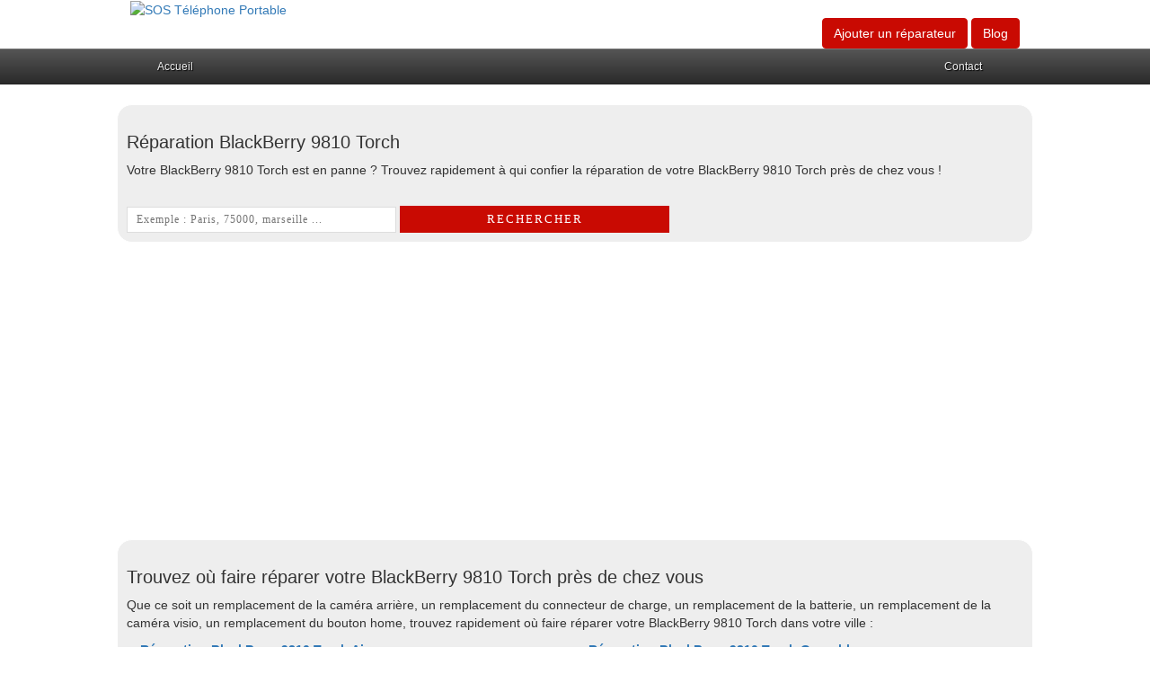

--- FILE ---
content_type: text/html
request_url: https://www.sostelephoneportable.fr/reparation-blackberry-9810-torch.html
body_size: 2934
content:


<!DOCTYPE html>
<html lang="fr">
<head>
<meta charset="utf-8"/>
<title>R&eacute;paration BlackBerry 9810 Torch - SOS T&eacute;l&eacute;phone Portable</title>
<meta name="description" content="R&eacute;paration BlackBerry 9810 Torch : trouvez facilement &agrave; qui confier la r&eacute;paration de votre t&eacute;l&eacute;phone BlackBerry 9810 Torch pr&egrave;s de chez vous au meilleur prix !" />
<link rel="shortcut icon" href="https://www.sostelephoneportable.fr/img/sostelephoneportable.ico" />
<meta name="viewport" content="width=device-width, initial-scale=1.0, maximum-scale=1.0, user-scalable=0" />
<link rel="stylesheet" type="text/css" href="https://www.sostelephoneportable.fr/css/production/superstorefinder.css" media="all" />
<link rel="stylesheet" type="text/css" href="https://www.sostelephoneportable.fr/css/production/bootstrap.min.css" media="all" />
<link rel="stylesheet" type="text/css" href="https://www.sostelephoneportable.fr/css/production/megamenu.css"  media="screen" />
<script type="text/javascript" src="https://www.sostelephoneportable.fr/js/production/megamenu.js"></script>
<style>
/* Bouton valider */
#searchthis #search {
  background-color: #ffffff;  
  border-style: solid;  
  border-width: 1px;  
  border-color: #dddddd; 
  padding: 5px 10px 5px 10px;  
  width: 300px; 
  box-sizing: border-box;  
  font-family: Lato; 
  font-size: 12px; 
  font-weight: normal;  
  letter-spacing: 1px;  
}

#searchthis #search-btn {
  background-color: #C90A02; 
  border-style: solid; 
  border-width: 1px; 
  border-color: #C90A02; 
  padding: 5px 10px 5px 10px;  
  width: 300px;
  box-sizing: border-box; 
  font-family: PT sans; 
  font-size: 13px; 
  font-weight: normal;
  letter-spacing: 2px; 
  margin: 10px 0 0 0; 
  text-transform: uppercase; 
  color: #ffffff;
}
</style>
</head>

<body>


<header>
	<div class="container">
		<div class="col-lg-6 logo col-xs-7">
			<a href="https://www.sostelephoneportable.fr" title="R&eacute;paration de smartphone pr&egrave;s de chez vous !"><img src="https://www.sostelephoneportable.fr/logo.jpg" alt="SOS T&eacute;l&eacute;phone Portable"></a>		</div>
		<div class="col-lg-6 align-right col-xs-5">
			<p class="btn btn-large btn-primary btn-header">

				<a href="https://www.sostelephoneportable.fr/ajout-reparateur.html" title="Ajouter un r&eacute;parateur de smartphone" style="color:#fff;">Ajouter un r&eacute;parateur</a>
			</p>
			<p class="btn btn-large btn-primary btn-header">

				<a href="https://www.sostelephoneportable.fr/blog/" title="Le blog de SOS T&eacute;l&eacute;phone Portable" style="color:#FFFFFF;">Blog</a>
			</p>
		</div>
	</div>
<div class="megamenu_wrapper_full megamenu_light_theme">
<div class="megamenu_container megamenu_black">
<ul class="megamenu">


<li class="menuitem_fullwidth"><a class="menuitem_drop" href="/">Accueil</a>
</li>

<li class="menuitem_right"><a class="menuitem_drop" title="Contacter SOS T&eacute;l&eacute;phone Portable">Contact</a>
<div class="dropdown_2columns dropdown_right">
<div class="contact_form">
annuairequad [at] gmail.com
</div>
</div>
</li>

</ul>
</div>
</div>
</header>

<div class="container">
	<div class="row">
		<div class="col-lg-12">
<div class="content-block">
				<h1>R&eacute;paration BlackBerry 9810 Torch</h1>
Votre BlackBerry 9810 Torch est en panne ? Trouvez rapidement &agrave; qui confier la r&eacute;paration de votre BlackBerry 9810 Torch pr&egrave;s de chez vous !
<br /><br />
<form action="./recherche.php" id="searchthis" method="get">
<input id="search" name="q" type="text" placeholder="Exemple : Paris, 75000, marseille ... " />
<input id="search-btn" type="submit" value="Rechercher" />
</form>
			</div>
<br />
			<div>
<script async src="//pagead2.googlesyndication.com/pagead/js/adsbygoogle.js"></script>
<!-- responsive -->
<ins class="adsbygoogle"
     style="display:block"
     data-ad-client="ca-pub-5796841604425765"
     data-ad-slot="4184101600"
     data-ad-format="auto"></ins>
<script>
(adsbygoogle = window.adsbygoogle || []).push({});
</script>	
				</div>
<br />
			<div class="content-block">
				<h2 class="heading">Trouvez o&ugrave; faire r&eacute;parer votre BlackBerry 9810 Torch pr&egrave;s de chez vous</h2>
Que ce soit un remplacement de la caméra arrière, un remplacement du connecteur de charge, un remplacement de la batterie, un remplacement de la caméra visio, un remplacement du bouton home, trouvez rapidement o&ugrave; faire r&eacute;parer votre BlackBerry 9810 Torch dans votre ville : <br />
<div class="col-lg-6 col-xs-6">
<div style="margin-top:10px;"><strong><a href="https://www.sostelephoneportable.fr/reparation-smartphone-aix-en-provence-13100-v.html" title="R&eacute;paration BlackBerry 9810 Torch &agrave; Aix en provence">R&eacute;paration BlackBerry 9810 Torch Aix en provence</a></strong></div>
<div style="margin-top:10px;"><a href="https://www.sostelephoneportable.fr/reparation-smartphone-angers-49000-v.html" title="R&eacute;paration BlackBerry 9810 Torch &agrave; Angers">R&eacute;paration BlackBerry 9810 Torch Angers</a></div>
<div style="margin-top:10px;"><a href="https://www.sostelephoneportable.fr/reparation-smartphone-argenteuil-95100-v.html" title="R&eacute;paration BlackBerry 9810 Torch &agrave; Argenteuil">R&eacute;paration BlackBerry 9810 Torch Argenteuil</a></div>
<div style="margin-top:10px;"><a href="https://www.sostelephoneportable.fr/reparation-smartphone-avignon-84000-v.html" title="R&eacute;paration BlackBerry 9810 Torch &agrave; Avignon">R&eacute;paration BlackBerry 9810 Torch Avignon</a></div>
<div style="margin-top:10px;"><strong><a title="R&eacute;paration BlackBerry 9810 Torch &agrave; Strasbourg" href="https://www.sostelephoneportable.fr/reparation-smartphone-strasbourg-67000-v.html">R&eacute;paration BlackBerry 9810 Torch Strasbourg</a></strong></div>
<div style="margin-top:10px;"><a title="R&eacute;paration BlackBerry 9810 Torch &agrave; Amiens" href="https://www.sostelephoneportable.fr/reparation-smartphone-amiens-80000-v.html">R&eacute;paration BlackBerry 9810 Torch Amiens</a></div>
<div style="margin-top:10px;"><a href="https://www.sostelephoneportable.fr/reparation-smartphone-besancon-25000-v.html" title="R&eacute;paration BlackBerry 9810 Torch &agrave; Besan&ccedil;on">R&eacute;paration BlackBerry 9810 Torch Besan&ccedil;on</a></div>
<div style="margin-top:10px;"><a href="https://www.sostelephoneportable.fr/reparation-smartphone-orleans-45000-v.html" title="R&eacute;paration BlackBerry 9810 Torch &agrave; Orl&eacute;ans">R&eacute;paration BlackBerry 9810 Torch Orl&eacute;ans</a></div>
<div style="margin-top:10px;"><strong><a href="https://www.sostelephoneportable.fr/reparation-smartphone-paris-75000-v.html" title="R&eacute;paration BlackBerry 9810 Torch &agrave; Paris">R&eacute;paration BlackBerry 9810 Torch Paris</a></strong>	</div>
<div style="margin-top:10px;"><a href="https://www.sostelephoneportable.fr/reparation-smartphone-saint-denis-93200-v.html" title="R&eacute;paration BlackBerry 9810 Torch &agrave; Saint Denis">R&eacute;paration BlackBerry 9810 Torch Saint denis</a></div>
<div style="margin-top:10px;"><strong><a href="https://www.sostelephoneportable.fr/reparation-smartphone-strasbourg-67000-v.html" title="R&eacute;paration BlackBerry 9810 Torch &agrave; Strasbourg">R&eacute;paration BlackBerry 9810 Torch Strasbourg</a></strong></div>
<div style="margin-top:10px;"><strong><a href="https://www.sostelephoneportable.fr/reparation-smartphone-bordeaux-33000-v.html" title="R&eacute;paration BlackBerry 9810 Torch &agrave; Bordeaux">R&eacute;paration BlackBerry 9810 Torch Bordeaux</a></strong></div>
<div style="margin-top:10px;"><a href="https://www.sostelephoneportable.fr/reparation-smartphone-boulogne-billancourt-92100-v.html" title="R&eacute;paration BlackBerry 9810 Torch &agrave; Boulogne billancourt">R&eacute;paration BlackBerry 9810 Torch Boulogne billancourt</a></div>
<div style="margin-top:10px;"><a href="https://www.sostelephoneportable.fr/reparation-smartphone-brest-29200-v.html" title="R&eacute;paration BlackBerry 9810 Torch &agrave; Brest">R&eacute;paration BlackBerry 9810 Torch Brest</a></div>
<div style="margin-top:10px;"><a href="https://www.sostelephoneportable.fr/reparation-smartphone-caen-14000-v.html" title="R&eacute;paration BlackBerry 9810 Torch &agrave; Caen">R&eacute;paration BlackBerry 9810 Torch Caen</a></div>
<div style="margin-top:10px;"><a href="https://www.sostelephoneportable.fr/reparation-smartphone-clermont-ferrand-63000-v.html" title="R&eacute;paration BlackBerry 9810 Torch &agrave; Clermont ferrand">R&eacute;paration BlackBerry 9810 Torch Clermont ferrand</a></div>
<div style="margin-top:10px;"><a href="https://www.sostelephoneportable.fr/reparation-smartphone-creteil-94000-v.html" title="R&eacute;paration BlackBerry 9810 Torch &agrave; Cr&eacute;teil">R&eacute;paration BlackBerry 9810 Torch Cr&eacute;teil</a></div>
<div style="margin-top:10px;"><a href="https://www.sostelephoneportable.fr/reparation-smartphone-dijon-21000-v.html" title="R&eacute;paration BlackBerry 9810 Torch &agrave; Dijon">R&eacute;paration BlackBerry 9810 Torch Dijon</a></div>
<div style="margin-top:10px;"><a href="https://www.sostelephoneportable.fr/reparation-smartphone-dunkerque-59140-v.html" title="R&eacute;paration BlackBerry 9810 Torch &agrave; Dunkerque">R&eacute;paration BlackBerry 9810 Torch Dunkerque</a></div>
<div style="margin-top:10px;"><a href="https://www.sostelephoneportable.fr/reparation-smartphone-perpignan-66000-v.html" title="R&eacute;paration BlackBerry 9810 Torch &agrave; Perpignan">R&eacute;paration BlackBerry 9810 Torch Perpignan</a></div>
<div style="margin-top:10px;"><a href="https://www.sostelephoneportable.fr/reparation-smartphone-poitiers-86000-v.html" title="R&eacute;paration BlackBerry 9810 Torch &agrave; Poitiers">R&eacute;paration BlackBerry 9810 Torch Poitiers</a></div>
<div style="margin-top:10px;"><a href="https://www.sostelephoneportable.fr/reparation-smartphone-tourcoing-59200-v.html" title="R&eacute;paration BlackBerry 9810 Torch &agrave; Tourcoing">R&eacute;paration BlackBerry 9810 Torch Tourcoing</a></div>
<div style="margin-top:10px;"><a href="https://www.sostelephoneportable.fr/reparation-smartphone-toulon-83000-v.html" title="R&eacute;paration BlackBerry 9810 Torch &agrave; Toulon">R&eacute;paration BlackBerry 9810 Torch Toulon</a></div>
</div>
<div class="col-lg-6 col-xs-6">
<div style="margin-top:10px;"><strong><a href="https://www.sostelephoneportable.fr/reparation-smartphone-grenoble-38000-v.html" title="R&eacute;paration BlackBerry 9810 Torch &agrave; Grenoble">R&eacute;paration BlackBerry 9810 Torch Grenoble</a></strong></div>
<div style="margin-top:10px;"><a href="https://www.sostelephoneportable.fr/reparation-smartphone-le-havre-76600-v.html" title="R&eacute;paration BlackBerry 9810 Torch &agrave; Le havre">R&eacute;paration BlackBerry 9810 Torch Le Havre</a></div>
<div style="margin-top:10px;"><a href="https://www.sostelephoneportable.fr/reparation-smartphone-le-mans-72000-v.html" title="R&eacute;paration BlackBerry 9810 Torch &agrave; Le Mans">R&eacute;paration BlackBerry 9810 Torch Le Mans</a></div>
<div style="margin-top:10px;"><strong><a href="https://www.sostelephoneportable.fr/reparation-smartphone-lille-59000-v.html" title="R&eacute;paration BlackBerry 9810 Torch &agrave; Lille">R&eacute;paration BlackBerry 9810 Torch Lille</a></strong></div>
<div style="margin-top:10px;"><strong><a href="https://www.sostelephoneportable.fr/reparation-smartphone-limoges-87000-v.html" title="R&eacute;paration BlackBerry 9810 Torch &agrave; Limoges">R&eacute;paration BlackBerry 9810 Torch Limoges</a></strong></div>
<div style="margin-top:10px;"><strong><a href="https://www.sostelephoneportable.fr/reparation-smartphone-lyon-69000-v.html" title="R&eacute;paration BlackBerry 9810 Torch &agrave; Lyon">R&eacute;paration BlackBerry 9810 Torch Lyon</a></strong></div>
<div style="margin-top:10px;"><strong><a href="https://www.sostelephoneportable.fr/reparation-smartphone-marseille-13000-v.html" title="R&eacute;paration BlackBerry 9810 Torch &agrave; Marseille">R&eacute;paration BlackBerry 9810 Torch Marseille</a></strong></div>
<div style="margin-top:10px;"><a href="https://www.sostelephoneportable.fr/reparation-smartphone-metz-57000-v.html" title="R&eacute;paration BlackBerry 9810 Torch &agrave; Metz">R&eacute;paration BlackBerry 9810 Torch Metz</a></div>
<div style="margin-top:10px;"><a href="https://www.sostelephoneportable.fr/reparation-smartphone-reims-51100-v.html" title="R&eacute;paration BlackBerry 9810 Torch &agrave; Reims">R&eacute;paration BlackBerry 9810 Torch Reims</a></div>
<div style="margin-top:10px;"><strong><a href="https://www.sostelephoneportable.fr/reparation-smartphone-rennes-35000-v.html" title="R&eacute;paration BlackBerry 9810 Torch &agrave; Rennes">R&eacute;paration BlackBerry 9810 Torch Rennes</a></strong></div>
<div style="margin-top:10px;"><strong><a href="https://www.sostelephoneportable.fr/reparation-smartphone-toulouse-31000-v.html" title="R&eacute;paration BlackBerry 9810 Torch &agrave; Toulouse">R&eacute;paration BlackBerry 9810 Torch Toulouse</a></strong></div>
<div style="margin-top:10px;"><a href="https://www.sostelephoneportable.fr/reparation-smartphone-tours-37000-v.html" title="R&eacute;paration BlackBerry 9810 Torch &agrave; Tours">R&eacute;paration BlackBerry 9810 Torch Tours</a></div>
<div style="margin-top:10px;"><strong><a href="https://www.sostelephoneportable.fr/reparation-smartphone-montpellier-34000-v.html" title="R&eacute;paration BlackBerry 9810 Torch &agrave; Montpellier">R&eacute;paration BlackBerry 9810 Torch Montpellier</a></strong></div>
<div style="margin-top:10px;"><a href="https://www.sostelephoneportable.fr/reparation-smartphone-montreuil,sous,bois-93100-v.html" title="R&eacute;paration BlackBerry 9810 Torch &agrave; Montreuil">R&eacute;paration BlackBerry 9810 Torch Montreuil</a></div>
<div style="margin-top:10px;"><a href="https://www.sostelephoneportable.fr/reparation-smartphone-mulhouse-68100-v.html" title="R&eacute;paration BlackBerry 9810 Torch &agrave; Mulhouse">R&eacute;paration BlackBerry 9810 Torch Mulhouse</a></div>
<div style="margin-top:10px;"><a href="https://www.sostelephoneportable.fr/reparation-smartphone-nancy-54000-v.html" title="R&eacute;paration BlackBerry 9810 Torch &agrave; Nancy">R&eacute;paration BlackBerry 9810 Torch Nancy</a></div>
<div style="margin-top:10px;"><a href="https://www.sostelephoneportable.fr/reparation-smartphone-nanterre-92000-v.html" title="R&eacute;paration BlackBerry 9810 Torch &agrave; Nanterre">R&eacute;paration BlackBerry 9810 Torch Nanterre</a></div>
<div style="margin-top:10px;"><strong><a href="https://www.sostelephoneportable.fr/reparation-smartphone-nantes-44000-v.html" title="R&eacute;paration BlackBerry 9810 Torch &agrave; Nantes">R&eacute;paration BlackBerry 9810 Torch Nantes</a></strong></div>
<div style="margin-top:10px;"><strong><a href="https://www.sostelephoneportable.fr/reparation-smartphone-nice-06000-v.html" title="R&eacute;paration BlackBerry 9810 Torch &agrave; Nice">R&eacute;paration BlackBerry 9810 Torch Nice</a></strong></div>
<div style="margin-top:10px;"><strong><a href="https://www.sostelephoneportable.fr/reparation-smartphone-nimes-30000-v.html" title="R&eacute;paration BlackBerry 9810 Torch &agrave; N&icirc;mes">R&eacute;paration BlackBerry 9810 Torch N&icirc;mes</a></strong></div>
<div style="margin-top:10px;"><a href="https://www.sostelephoneportable.fr/reparation-smartphone-rouen-76000-v.html" title="R&eacute;paration BlackBerry 9810 Torch &agrave; Rouen">R&eacute;paration BlackBerry 9810 Torch Rouen</a></div>	
<div style="margin-top:10px;"><a href="https://www.sostelephoneportable.fr/reparation-smartphone-roubaix-59100-v.html" title="R&eacute;paration BlackBerry 9810 Torch &agrave; Roubaix">R&eacute;paration BlackBerry 9810 Torch Roubaix</a></div>
<div style="margin-top:10px;"><a href="https://www.sostelephoneportable.fr/reparation-smartphone-villeurbanne-69100-v.html" title="R&eacute;paration BlackBerry 9810 Torch &agrave; Villeurbanne">R&eacute;paration BlackBerry 9810 Torch Villeurbanne</a></div>
</div>
			</div><br />
<center>
			<div>
<script async src="//pagead2.googlesyndication.com/pagead/js/adsbygoogle.js"></script>
<!-- responsive -->
<ins class="adsbygoogle"
     style="display:block"
     data-ad-client="ca-pub-5796841604425765"
     data-ad-slot="4184101600"
     data-ad-format="auto"></ins>
<script>
(adsbygoogle = window.adsbygoogle || []).push({});
</script>	
				</div>
</center>
			
		</div>
		
	</div>
</div>
﻿

<footer class="footer">
  <div class="container">

Copyright &copy;SosTelephonePortable.fr 2017 - 2026<br /><br />
<a href="https://www.sostelephoneportable.fr/mentions-legales.html" title="Mentions l&eacute;gales">Mentions l&eacute;gales</a> - <a href="https://www.sostelephoneportable.fr/ajout-reparateur.html" title="Ajoutez un réparateur de smarpthone">Ajouter un réparateur</a> <a href="https://www.facebook.com/sostelephoneportable/" title="Rejoignez nous sur facebook !" target="_blank"><img src="https://www.sostelephoneportable.fr/facebook.png" alt="Rejoindre la page Facebook SOS T&eacute;l&eacute;phone Portable"></a>
</div>


<!-- Global Site Tag (gtag.js) - Google Analytics -->
<script async src="https://www.googletagmanager.com/gtag/js?id=UA-3606928-30"></script>
<script>
  window.dataLayer = window.dataLayer || [];
  function gtag(){dataLayer.push(arguments)};
  gtag('js', new Date());

  gtag('config', 'UA-3606928-30');
</script>


  </footer>





</body>
</html>


--- FILE ---
content_type: text/html; charset=utf-8
request_url: https://www.google.com/recaptcha/api2/aframe
body_size: 266
content:
<!DOCTYPE HTML><html><head><meta http-equiv="content-type" content="text/html; charset=UTF-8"></head><body><script nonce="rEVtO__il_3Zg4lxAiS-fw">/** Anti-fraud and anti-abuse applications only. See google.com/recaptcha */ try{var clients={'sodar':'https://pagead2.googlesyndication.com/pagead/sodar?'};window.addEventListener("message",function(a){try{if(a.source===window.parent){var b=JSON.parse(a.data);var c=clients[b['id']];if(c){var d=document.createElement('img');d.src=c+b['params']+'&rc='+(localStorage.getItem("rc::a")?sessionStorage.getItem("rc::b"):"");window.document.body.appendChild(d);sessionStorage.setItem("rc::e",parseInt(sessionStorage.getItem("rc::e")||0)+1);localStorage.setItem("rc::h",'1769517822549');}}}catch(b){}});window.parent.postMessage("_grecaptcha_ready", "*");}catch(b){}</script></body></html>

--- FILE ---
content_type: text/css
request_url: https://www.sostelephoneportable.fr/css/production/superstorefinder.css
body_size: 3166
content:
*{padding:0;margin:0;}
body{font-size:12px;font-family:Arial;background-color:#ffffff;}
#wrapper{margin:0 auto;}
#main{padding:0px;}
#main h2{border-bottom:1px solid #ccc;padding-bottom:5px;}
#main .index_add{line-height:18px;}
fieldset{margin-bottom:1em;padding:.5em;}
form{margin:0;padding:0;}
hr{height:1px;border:1px solid gray;}
img{border:0;}
table{border-collapse:collapse;}
th{text-align:left;padding-right:1em;border-bottom:3px solid #ccc;}
.clear-block:after{content:".";display:block;height:0;clear:both;visibility:hidden;}
.clear-block{display:inline-block;}
* html .clear-block{height:1%;}
.clear-block{display:block;}
.maps_popup{overflow:auto;}
.maps_popup h1{font-size:13px;font-weight:bold;padding:0;margin:0 0 5px 0;}
.maps_popup h2{font-size:12px;padding:0;margin:0 0 5px 0;}
.maps_popup .img{float:right;padding:5px;border:1px solid #ccc;margin:10px 0 5px 5px;background:#fff;}
.maps_popup p{padding:0;margin:10px 0px 5px 0;}
h2,h3,h4,h5,h6,p,ul{margin-bottom:15px;}
a{}
a:hover{text-decoration:none;}
a img{border:none;}
ul{margin:0 20px 20px 20px;}
form{}
form fieldset{padding:0 20px 20px 20px;}
form fieldset legend{font-weight:bold;font-size:16px;}
form fieldset .input{padding:10px 0;}
form fieldset .input label{display:block;}
form fieldset .input input{width:100%;}
form fieldset .input span.required{color:maroon;font-weight:bold;}
form fieldset .buttons{padding:10px 0 0 0;}
form fieldset .row .input{float:left;}
form fieldset .two .input{width:50%;}
form fieldset .two .first input{width:95%;}
body.page-clinic-finder{background:none;}
#edit-submit{margin-top:28px;}
#clinic-finder{}
#clinic-finder .button{padding:5px 10px;border:1px solid #8b8b8b;font-weight:normal;text-shadow:#fffeff 1px 1px 0;background-color:#e7e7e7;background-image:-webkit-gradient(linear, 0% 0%, 0% 90%, from(#fbfbfb), to(#d3d3d3));background-image:-moz-linear-gradient(#fbfbfb 0%, #d3d3d3 90%);-webkit-border-radius:5px;-moz-border-radius:5px;color:#333;cursor:pointer;font-size:16px;}
#clinic-finder .button:hover{-webkit-box-shadow:0px 0px 5px rgba(0,0,0,0.3);-moz-box-shadow:0px 0px 5px #888;text-decoration:none;border-color:#737373;}
#clinic-finder .button:active{background-color:#f1f1f1;background-image:-webkit-gradient(linear, 0% 0%, 0% 90%, from(#b7b7b7), to(#dedede));background-image:-moz-linear-gradient(#b7b7b7 0%, #dedede 90%);-webkit-box-shadow:none;-moz-box-shadow:none;}
#clinic-finder .blue-button{background-image:-webkit-gradient(linear, 0% 0%, 0% 90%, from(#c90a02), to(#c90a02));background-image:-moz-linear-gradient(#c90a02 0%, #c90a02 90%);color:#fff;text-shadow:#0c2942 1px 1px 0;}
#clinic-finder .blue-button:active{background-color:#4485ce;background-image:-webkit-gradient(linear, 0% 0%, 0% 90%, from(#23518c), to(#407cbe));background-image:-moz-linear-gradient(#23518c 0%, #407cbe 90%);color:#fffeff;text-shadow:#0c2942 1px 1px 0;}
#clinic-finder .links{position:absolute;top:-40px;right:0;padding:5px;}
#clinic-finder .links a{margin-left:20px;}
#map_canvas{clear:left;float:left;width:100%;height:512px;-webkit-box-shadow:0px 0px 10px #888;-moz-box-shadow:0px 0px 10px #888;}
#clinic-finder form#clinic-finder-form{padding:10px;background-color:#cecece;text-shadow:#8b8b8b 0 0 0;background-image:-webkit-gradient(linear, 0% 0%, 0% 90%, from(#dedede), to(#b7b7b7));background-image:-moz-linear-gradient(#dedede 0%, #b7b7b7 90%);-webkit-border-radius:5px;-moz-border-radius:5px;color:#dedede;border:1px solid #b7b7b7;position:relative;display:block;width:100%;}
#clinic-finder form#clinic-finder-form .form-item{margin-top:13px;margin-right:10px;}
#clinic-finder form#clinic-finder-form #edit-gmap-address-wrapper{width:535px;float:left;}
#clinic-finder form#clinic-finder-form label{color:#6e6e6e;font-size:12px;font-weight:normal;font-style:normal;}
#clinic-finder form#clinic-finder-form input#address{font-size:16px;height:35px;margin-top:5px;color:#222;width:100%;}
#clinic-finder form#clinic-finder-form input.gmap-find{font-style:normal;*line-height:11px;float:left;padding-top:2px;padding-bottom:2px;margin:36px 0 0;}
#clinic-finder-form #edit-products-wrapper{float:left;margin-top:0;width:230px;}
#clinic-finder-form select#edit-products{width:100%;margin-top:5px;font-size:16px;height:35px;color:#222;}
#clinic-finder .legend{margin-left:0;background-color:#cfcfcf;background-color:rgba(255,254,255,0.2);position:absolute;top:0;right:0;width:225px;padding-left:15px;border-left:1px solid #b7b7b7;height:100%;-webkit-border-top-right-radius:5px;-webkit-border-bottom-right-radius:5px;-moz-border-radius-topright:5px;-moz-border-radius-bottomright:5px;border-top-right-radius:5px;border-bottom-right-radius:5px;}
#clinic-finder .legend div{margin-top:3px;}
#clinic-finder #spinner,
#overlay-contact-clinic-form #spinner{background:rgba(0,0,0,0.52) 0;display:block;position:absolute;top:0;right:0;bottom:0;left:0;font-size:24px;text-align:center;padding-top:25%;padding-left:39%;-webkit-border-radius:5px;-moz-border-radius:5px;}
#clinic-finder #spinner span,
#overlay-contact-clinic-form #spinner span{background:rgba(255,196,43,0.9) url(images/ajax-loader.gif) no-repeat center 23px;display:block;width:230px;height:50px;padding-top:70px;-webkit-border-radius:10px;-moz-border-radius:10px;-moz-box-shadow:0px 0px 20px #000;-webkit-box-shadow:0px 0px 20px #000;border:5px solid #d0a127;color:#000;}
#clinic-finder .distance-units{margin-left:40px;margin-bottom:0;position:absolute;top:0px;right:30px;background-image:-webkit-gradient(linear, 0% 0%, 0% 90%, from(#d70b02), to(#830701));background-image:-moz-linear-gradient(#d70b02 0%, #830701 90%);text-shadow:rgba(0,0,0,0.34) -1px -1px 3px;-webkit-border-radius:5px;-moz-border-radius:5px;border-style:none;height:26px;}
#clinic-finder .distance-units .km{color:#ffffff;}
#clinic-finder .distance-units .miles{color:#ffffff;}
#clinic-finder .distance-units input{display:none;}
#clinic-finder .distance-units label{padding:3px 5px 2px;display:inline-block;float:left;font-size:11px;color:#fffeff;font-weight:bold;width:30px;text-align:center;}
#clinic-finder .distance-units label.unchecked{color:#a3a3a3;text-shadow:#fffeff 1px 1px 0;background-color:#e7e7e7;background-image:-webkit-gradient(linear, 0% 0%, 0% 90%, from(#fbfbfb), to(#d3d3d3));background-image:-moz-linear-gradient(#fbfbfb 0%, #d3d3d3 90%);border:1px solid #868686;-webkit-border-radius:5px;-moz-border-radius:5px;padding-top:2px;}
#clinic-finder .distance-units label.unchecked:hover{cursor:pointer;border-color:#666;}
#clinic-finder #results{display:block;min-height:460px;position:relative;}
#clinic-finder #results ol{margin:0;overflow:auto;padding:0 10px 0 0;position:relative;}
#clinic-finder #results ol li{color:#333;list-style-image:none;list-style-type:none;position:relative;padding:5px 5px 5px 50px;border:1px dashed #c1c1c1;border-bottom-style:none;border-right-color:#ededed;border-left-color:#ededed;zoom:1;clear:both;}
#clinic-finder #results ol li:hover{background-color:#e0e0e0;cursor:pointer;color:#000;}
#clinic-finder #results ol li.noclick:hover{background-color:transparent;cursor:default;color:#333;}
#clinic-finder #results ol li.active{background-color:white;border-left-color:#c1c1c1;border-right-color:#c1c1c1;}
#clinic-finder #results ol li div.distance{color:#848484;}
#clinic-finder #results ol li span.number{font-size:18px;display:block;position:absolute;top:12px;left:21px;color:#fff;}
#clinic-finder #results ol li.double-digit span.number{left:16px;}
#results h2{max-width:200px;line-height:20px; font-size:20px;}
.gmap-bubble{overflow:hidden;width:220px;}
.gmap-bubble h2{margin-right:10px;}
.gmap-bubble .phone,
.gmap-bubble .website,
.gmap-bubble .products{margin-top:10px;}
#clinic-finder .gmap-bubble a.loading{background:#4485ce url(images/ajax-loader-small.gif) no-repeat 168px;background:url(images/ajax-loader-small.gif) no-repeat 168px, -webkit-gradient(linear, 0% 0%, 0% 90%, from(#407cbe), to(#23518c));background:url(images/ajax-loader-small.gif) no-repeat 168px, -moz-linear-gradient(#407cbe 0%, #23518c 90%);}
.gmap-bubble .edit-link{position:absolute;bottom:0;right:0;}
div.fluster-div{position:relative;}
div.fluster-div span{position:absolute;top:44px;right:53px;}
#clinic-finder .products div{font-size:12px;overflow:hidden;}
#results .products{height:22px;position:absolute;padding-bottom:3px;bottom:1px;right:3px;}
#results .products span{display:inline-block;width:2px;height:22px;margin-top:-2px;opacity:0.5;}
#results li.active .products span,
#results li:hover .products span{opacity:1;}
.product-checkboxes .form-item label{height:22px;display:block;}
.products div,
.product-checkboxes .form-item label{padding-left:25px;line-height:22px;color:#585858;display:block;}
div#logo{background:url(../admin/images/logo.png) no-repeat;width:321px;height:92px;margin:5px;}
.footer{text-align:center;padding:30px 0;margin-top:70px;border-top:1px solid #e5e5e5;background-color:#f5f5f5;}
.footer p{margin-bottom:0;color:#777;}
.footer-links{margin:10px 0;}
.footer-links li{display:inline;padding:0 2px;}
.footer-links li:first-child{padding-left:0;}
#map_canvas.newstore_map{width:100%;height:250px;clear:both;display:block;}
#street{margin:0;padding:0;width:150px;height:150px}
#clinic-finder #direction{display:block;float:left;width:280px;padding-left:20px;min-height:460px;padding-top:10px;padding-right:5px;}
#clinic-finder #direction{margin:0;overflow:auto;height:500px;max-width:280px;padding:5px 10px 5px 5px;position:relative;display:none;}
#clinic-finder #direction table td{color:#333;position:relative;padding:5px 5px 5px 10px;border:1px dashed #c1c1c1;border-bottom-style:none;border-right-color:#ededed;border-left-color:#ededed;zoom:1;clear:both;}
#clinic-finder #direction .adp-text{text-indent:10px;}
#clinic-finder #direction .adp-placemark{color:#333 !important;position:relative !important;padding:5px 5px 5px 5px !important;border:1px dashed #c1c1c1 !important;border-bottom-style:none !important;border-right-color:#ededed !important;border-left-color:#ededed !important;zoom:1 !important;clear:both !important;}
#clinic-finder #direction input.orides-txt{width:145px;padding-left:10px;}
#clinic-finder #direction .get-dir-button{padding-left:2px;}
#clinic-finder #direction table td:hover{cursor:pointer;}
#clinic-finder #direction ol li.noclick:hover{background-color:transparent;cursor:default;color:#333;}
#clinic-finder #direction ol li.active{background-color:white;border-left-color:#c1c1c1;border-right-color:#c1c1c1;}
#clinic-finder #direction ol li div.distance{color:#848484;}
#clinic-finder #direction ol li span.number{font-size:18px;display:block;position:absolute;top:12px;left:21px;color:#fff;}
#clinic-finder #direction ol li.double-digit span.number{left:16px;}
#direction h2{max-width:200px;line-height:20px;}
.container{max-width:1050px;}
.align-right{text-align:right;}
.btn-header{margin-top:20px;}
header{margin-bottom:10px;}
header:after{display:block;content:"";clear:both;}
.google-ads{margin-right:10px;overflow:hidden;padding:10px;}
.content-block{background:#eeeeee;border:1px solid #ffffff;text-align:left;padding:10px;border-radius:17px;font-size:14px;margin-top:10px;overflow:hidden;}
.content-block ul{list-style:none;margin:0px;padding:0px;}
.content-block .heading{font-size:20px;font-family:'Open Sans', sans-serif;}
.content-block .heading1{font-size:15px;font-family:'Open Sans', sans-serif;}
.clinic-finder{background:#ededed;}
.col-lg-8.no-padding{padding:0px;}
.content-block-white{background:#ffffff;border:1px solid #444444;text-align:left;padding:20px;border:1px solid #bbbbbb;border-radius:17px;font-size:18px;margin-bottom:10px;overflow:hidden;}
.content-block-white h1{display:inline;font-size:18px;font-weight:bold;color:#444;}
#clinic-finder #results{clear:both;}
.google-ads-sidebar{margin-top:10px;}
.content-block-white fieldset{border:1px solid #e5e5e5;margin-bottom:20px;}
.content-block-white fieldset legend{border:1px solid #e5e5e5;font-size:18px;margin-left:10px;padding:10px;width:60%;}
#form_new_store{overflow:hidden;}
#form_new_store label{display:block;}
#form_new_store input[type="text"],#form_new_store select{width:100%;border:1px solid #e5e5e5;height:35px;}
.heading-ratings .simpleRatings{margin-top:20px !important;margin-bottom:10px !important;}
.heading-thumbs form{margin-top:23px;}
#commentform input[type="text"]{height:35px;border:1px solid #e5e5e5;}
.col-overflow{overflow:hidden;}
.menu-heading{font-weight:400;font-size:16px;margin-bottom:18px;padding-bottom:11px;margin-top:7px;border-bottom:1px solid #888888;text-shadow:1px 1px 1px #FFFFFF;display:inline-block;}
.sub-heading{display:inline-block;}
.white{color:#fff;}
.form-heading,.dark-grey{color:#444;}
.map-list{height:445px;display:block;}
.main-heading{font-size:20px;}
.anchor-color{color:#0044CC;}
.simpleRatings .text{width:120px;display:block;}
.block-description{list-style:none;}
.concessville,.f18{font-size:18px;}
.prosville{display:inline;color:#000000;}
.starsmediumorange{height:20px;width:100px;}
.row-block{margin-bottom:10px;}
@media only screen and (max-width:1024px){.clinic-finder .col-lg-4{clear:both;}
}
@media only screen and (max-width:480px){.logo a img{margin-top:20px;width:100%;}
.btn.btn-header{padding:6px 7px;}
.map .col-lg-12{width:100%;}
#clinic-finder-form .col-lg-12{width:100%;}
.clinic-finder .col-lg-4{clear:both;}
.main-logo{width:100%;}
}